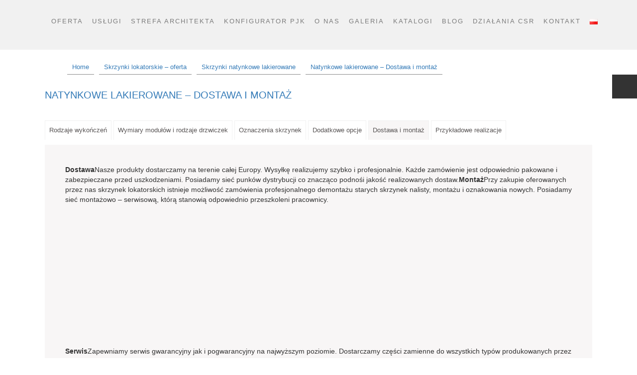

--- FILE ---
content_type: text/html; charset=UTF-8
request_url: https://pjk.com.pl/oferta/skrzynki-natynkowe-lakierowane/dostawa-i-montaz/
body_size: 20966
content:
<!doctype html>
<!--[if lt IE 7]><html class="no-js lt-ie9 lt-ie8 lt-ie7" lang="en"> <![endif]-->
<!--[if IE 7]><html class="no-js lt-ie9 lt-ie8" lang="en"> <![endif]-->
<!--[if IE 8]><html class="no-js lt-ie9" lang="en"> <![endif]-->
<!--[if gt IE 8]><!--><html lang="pl-PL">
<!--<![endif]--><head><script data-no-optimize="1">var litespeed_docref=sessionStorage.getItem("litespeed_docref");litespeed_docref&&(Object.defineProperty(document,"referrer",{get:function(){return litespeed_docref}}),sessionStorage.removeItem("litespeed_docref"));</script> <meta charset="ISO-8859-2">
<!--[if IE]><meta http-equiv="X-UA-Compatible" content="IE=edge,chrome=1" >
<![endif]--><title>Natynkowe lakierowane - Dostawa i montaż - Grupa PJKGrupa PJK</title><meta name="viewport" content="user-scalable=no, width=device-width, initial-scale=1, maximum-scale=1" /><meta name="apple-mobile-web-app-capable" content="yes" /><link rel="icon" type="image/png" href=""><meta name="google-site-verification" content="Jl1dPKc2ufTYNAaj-biKPzSvrUMbCQ1f00Qpc7ckDU4" /><meta name="msvalidate.01" content="7BC697B838CFA4496B1016AAF903C59A" /><meta name='robots' content='index, follow, max-image-preview:large, max-snippet:-1, max-video-preview:-1' /><link rel="alternate" href="https://pjk.com.pl/oferta/skrzynki-natynkowe-lakierowane/dostawa-i-montaz/" hreflang="pl" /><link rel="alternate" href="https://pjk.com.pl/de/angebot/lackierte-auputz-briefkasten/lackierte-auputz-briefkasten/" hreflang="de" /><link rel="alternate" href="https://pjk.com.pl/en/offer/surface-mounted-coated-boxes/surface-mounted-coated-boxes-delivery-and-fitting-service/" hreflang="en" /><link rel="canonical" href="https://pjk.com.pl/oferta/skrzynki-natynkowe-lakierowane/dostawa-i-montaz/" /><meta property="og:locale" content="pl_PL" /><meta property="og:locale:alternate" content="de_DE" /><meta property="og:locale:alternate" content="en_GB" /><meta property="og:type" content="article" /><meta property="og:title" content="Natynkowe lakierowane - Dostawa i montaż - Grupa PJK" /><meta property="og:description" content="Dostawa Nasze produkty dostarczamy na terenie całej Europy. Wysyłkę realizujemy szybko i profesjonalnie. Każde zamówienie jest odpowiednio pakowane i zabezpieczane przed uszkodzeniami. Posiadamy sieć punków dystrybucji co znacząco podnośi jakość realizowanych dostaw. Montaż Przy zakupie oferowanych przez nas skrzynek lokatorskich istnieje możliwość zamówienia profesjonalnego demontażu starych skrzynek nalisty, montażu i oznakowania nowych. Posiadamy sieć montażowo... Czytaj dalej &gt;&gt;" /><meta property="og:url" content="https://pjk.com.pl/oferta/skrzynki-natynkowe-lakierowane/dostawa-i-montaz/" /><meta property="og:site_name" content="Grupa PJK" /><meta property="article:modified_time" content="2024-01-18T05:47:02+00:00" /><meta name="twitter:card" content="summary_large_image" /><meta name="twitter:label1" content="Szacowany czas czytania" /><meta name="twitter:data1" content="1 minuta" /> <script type="application/ld+json" class="yoast-schema-graph">{"@context":"https://schema.org","@graph":[{"@type":"WebPage","@id":"https://pjk.com.pl/oferta/skrzynki-natynkowe-lakierowane/dostawa-i-montaz/","url":"https://pjk.com.pl/oferta/skrzynki-natynkowe-lakierowane/dostawa-i-montaz/","name":"Natynkowe lakierowane - Dostawa i montaż - Grupa PJK","isPartOf":{"@id":"https://pjk.com.pl/#website"},"datePublished":"2017-02-07T17:23:18+00:00","dateModified":"2024-01-18T05:47:02+00:00","breadcrumb":{"@id":"https://pjk.com.pl/oferta/skrzynki-natynkowe-lakierowane/dostawa-i-montaz/#breadcrumb"},"inLanguage":"pl-PL","potentialAction":[{"@type":"ReadAction","target":["https://pjk.com.pl/oferta/skrzynki-natynkowe-lakierowane/dostawa-i-montaz/"]}]},{"@type":"BreadcrumbList","@id":"https://pjk.com.pl/oferta/skrzynki-natynkowe-lakierowane/dostawa-i-montaz/#breadcrumb","itemListElement":[{"@type":"ListItem","position":1,"name":"Home","item":"https://pjk.com.pl/"},{"@type":"ListItem","position":2,"name":"Skrzynki lokatorskie – oferta","item":"https://pjk.com.pl/oferta/"},{"@type":"ListItem","position":3,"name":"Skrzynki natynkowe lakierowane","item":"https://pjk.com.pl/oferta/skrzynki-natynkowe-lakierowane/"},{"@type":"ListItem","position":4,"name":"Natynkowe lakierowane &#8211; Dostawa i montaż"}]},{"@type":"WebSite","@id":"https://pjk.com.pl/#website","url":"https://pjk.com.pl/","name":"Grupa PJK","description":"","potentialAction":[{"@type":"SearchAction","target":{"@type":"EntryPoint","urlTemplate":"https://pjk.com.pl/?s={search_term_string}"},"query-input":{"@type":"PropertyValueSpecification","valueRequired":true,"valueName":"search_term_string"}}],"inLanguage":"pl-PL"}]}</script> <link rel='dns-prefetch' href='//use.fontawesome.com' /><link rel='dns-prefetch' href='//fonts.googleapis.com' /><link rel="alternate" title="oEmbed (JSON)" type="application/json+oembed" href="https://pjk.com.pl/wp-json/oembed/1.0/embed?url=https%3A%2F%2Fpjk.com.pl%2Foferta%2Fskrzynki-natynkowe-lakierowane%2Fdostawa-i-montaz%2F&#038;lang=pl" /><link rel="alternate" title="oEmbed (XML)" type="text/xml+oembed" href="https://pjk.com.pl/wp-json/oembed/1.0/embed?url=https%3A%2F%2Fpjk.com.pl%2Foferta%2Fskrzynki-natynkowe-lakierowane%2Fdostawa-i-montaz%2F&#038;format=xml&#038;lang=pl" /><style id='wp-img-auto-sizes-contain-inline-css' type='text/css'>img:is([sizes=auto i],[sizes^="auto," i]){contain-intrinsic-size:3000px 1500px}
/*# sourceURL=wp-img-auto-sizes-contain-inline-css */</style><link data-optimized="2" rel="stylesheet" href="https://pjk.com.pl/wp-content/litespeed/css/b8fdba9203d39e2b8545265db0d18a2d.css?ver=6b3ce" /><style id='global-styles-inline-css' type='text/css'>:root{--wp--preset--aspect-ratio--square: 1;--wp--preset--aspect-ratio--4-3: 4/3;--wp--preset--aspect-ratio--3-4: 3/4;--wp--preset--aspect-ratio--3-2: 3/2;--wp--preset--aspect-ratio--2-3: 2/3;--wp--preset--aspect-ratio--16-9: 16/9;--wp--preset--aspect-ratio--9-16: 9/16;--wp--preset--color--black: #000000;--wp--preset--color--cyan-bluish-gray: #abb8c3;--wp--preset--color--white: #ffffff;--wp--preset--color--pale-pink: #f78da7;--wp--preset--color--vivid-red: #cf2e2e;--wp--preset--color--luminous-vivid-orange: #ff6900;--wp--preset--color--luminous-vivid-amber: #fcb900;--wp--preset--color--light-green-cyan: #7bdcb5;--wp--preset--color--vivid-green-cyan: #00d084;--wp--preset--color--pale-cyan-blue: #8ed1fc;--wp--preset--color--vivid-cyan-blue: #0693e3;--wp--preset--color--vivid-purple: #9b51e0;--wp--preset--gradient--vivid-cyan-blue-to-vivid-purple: linear-gradient(135deg,rgb(6,147,227) 0%,rgb(155,81,224) 100%);--wp--preset--gradient--light-green-cyan-to-vivid-green-cyan: linear-gradient(135deg,rgb(122,220,180) 0%,rgb(0,208,130) 100%);--wp--preset--gradient--luminous-vivid-amber-to-luminous-vivid-orange: linear-gradient(135deg,rgb(252,185,0) 0%,rgb(255,105,0) 100%);--wp--preset--gradient--luminous-vivid-orange-to-vivid-red: linear-gradient(135deg,rgb(255,105,0) 0%,rgb(207,46,46) 100%);--wp--preset--gradient--very-light-gray-to-cyan-bluish-gray: linear-gradient(135deg,rgb(238,238,238) 0%,rgb(169,184,195) 100%);--wp--preset--gradient--cool-to-warm-spectrum: linear-gradient(135deg,rgb(74,234,220) 0%,rgb(151,120,209) 20%,rgb(207,42,186) 40%,rgb(238,44,130) 60%,rgb(251,105,98) 80%,rgb(254,248,76) 100%);--wp--preset--gradient--blush-light-purple: linear-gradient(135deg,rgb(255,206,236) 0%,rgb(152,150,240) 100%);--wp--preset--gradient--blush-bordeaux: linear-gradient(135deg,rgb(254,205,165) 0%,rgb(254,45,45) 50%,rgb(107,0,62) 100%);--wp--preset--gradient--luminous-dusk: linear-gradient(135deg,rgb(255,203,112) 0%,rgb(199,81,192) 50%,rgb(65,88,208) 100%);--wp--preset--gradient--pale-ocean: linear-gradient(135deg,rgb(255,245,203) 0%,rgb(182,227,212) 50%,rgb(51,167,181) 100%);--wp--preset--gradient--electric-grass: linear-gradient(135deg,rgb(202,248,128) 0%,rgb(113,206,126) 100%);--wp--preset--gradient--midnight: linear-gradient(135deg,rgb(2,3,129) 0%,rgb(40,116,252) 100%);--wp--preset--font-size--small: 13px;--wp--preset--font-size--medium: 20px;--wp--preset--font-size--large: 36px;--wp--preset--font-size--x-large: 42px;--wp--preset--spacing--20: 0.44rem;--wp--preset--spacing--30: 0.67rem;--wp--preset--spacing--40: 1rem;--wp--preset--spacing--50: 1.5rem;--wp--preset--spacing--60: 2.25rem;--wp--preset--spacing--70: 3.38rem;--wp--preset--spacing--80: 5.06rem;--wp--preset--shadow--natural: 6px 6px 9px rgba(0, 0, 0, 0.2);--wp--preset--shadow--deep: 12px 12px 50px rgba(0, 0, 0, 0.4);--wp--preset--shadow--sharp: 6px 6px 0px rgba(0, 0, 0, 0.2);--wp--preset--shadow--outlined: 6px 6px 0px -3px rgb(255, 255, 255), 6px 6px rgb(0, 0, 0);--wp--preset--shadow--crisp: 6px 6px 0px rgb(0, 0, 0);}:where(.is-layout-flex){gap: 0.5em;}:where(.is-layout-grid){gap: 0.5em;}body .is-layout-flex{display: flex;}.is-layout-flex{flex-wrap: wrap;align-items: center;}.is-layout-flex > :is(*, div){margin: 0;}body .is-layout-grid{display: grid;}.is-layout-grid > :is(*, div){margin: 0;}:where(.wp-block-columns.is-layout-flex){gap: 2em;}:where(.wp-block-columns.is-layout-grid){gap: 2em;}:where(.wp-block-post-template.is-layout-flex){gap: 1.25em;}:where(.wp-block-post-template.is-layout-grid){gap: 1.25em;}.has-black-color{color: var(--wp--preset--color--black) !important;}.has-cyan-bluish-gray-color{color: var(--wp--preset--color--cyan-bluish-gray) !important;}.has-white-color{color: var(--wp--preset--color--white) !important;}.has-pale-pink-color{color: var(--wp--preset--color--pale-pink) !important;}.has-vivid-red-color{color: var(--wp--preset--color--vivid-red) !important;}.has-luminous-vivid-orange-color{color: var(--wp--preset--color--luminous-vivid-orange) !important;}.has-luminous-vivid-amber-color{color: var(--wp--preset--color--luminous-vivid-amber) !important;}.has-light-green-cyan-color{color: var(--wp--preset--color--light-green-cyan) !important;}.has-vivid-green-cyan-color{color: var(--wp--preset--color--vivid-green-cyan) !important;}.has-pale-cyan-blue-color{color: var(--wp--preset--color--pale-cyan-blue) !important;}.has-vivid-cyan-blue-color{color: var(--wp--preset--color--vivid-cyan-blue) !important;}.has-vivid-purple-color{color: var(--wp--preset--color--vivid-purple) !important;}.has-black-background-color{background-color: var(--wp--preset--color--black) !important;}.has-cyan-bluish-gray-background-color{background-color: var(--wp--preset--color--cyan-bluish-gray) !important;}.has-white-background-color{background-color: var(--wp--preset--color--white) !important;}.has-pale-pink-background-color{background-color: var(--wp--preset--color--pale-pink) !important;}.has-vivid-red-background-color{background-color: var(--wp--preset--color--vivid-red) !important;}.has-luminous-vivid-orange-background-color{background-color: var(--wp--preset--color--luminous-vivid-orange) !important;}.has-luminous-vivid-amber-background-color{background-color: var(--wp--preset--color--luminous-vivid-amber) !important;}.has-light-green-cyan-background-color{background-color: var(--wp--preset--color--light-green-cyan) !important;}.has-vivid-green-cyan-background-color{background-color: var(--wp--preset--color--vivid-green-cyan) !important;}.has-pale-cyan-blue-background-color{background-color: var(--wp--preset--color--pale-cyan-blue) !important;}.has-vivid-cyan-blue-background-color{background-color: var(--wp--preset--color--vivid-cyan-blue) !important;}.has-vivid-purple-background-color{background-color: var(--wp--preset--color--vivid-purple) !important;}.has-black-border-color{border-color: var(--wp--preset--color--black) !important;}.has-cyan-bluish-gray-border-color{border-color: var(--wp--preset--color--cyan-bluish-gray) !important;}.has-white-border-color{border-color: var(--wp--preset--color--white) !important;}.has-pale-pink-border-color{border-color: var(--wp--preset--color--pale-pink) !important;}.has-vivid-red-border-color{border-color: var(--wp--preset--color--vivid-red) !important;}.has-luminous-vivid-orange-border-color{border-color: var(--wp--preset--color--luminous-vivid-orange) !important;}.has-luminous-vivid-amber-border-color{border-color: var(--wp--preset--color--luminous-vivid-amber) !important;}.has-light-green-cyan-border-color{border-color: var(--wp--preset--color--light-green-cyan) !important;}.has-vivid-green-cyan-border-color{border-color: var(--wp--preset--color--vivid-green-cyan) !important;}.has-pale-cyan-blue-border-color{border-color: var(--wp--preset--color--pale-cyan-blue) !important;}.has-vivid-cyan-blue-border-color{border-color: var(--wp--preset--color--vivid-cyan-blue) !important;}.has-vivid-purple-border-color{border-color: var(--wp--preset--color--vivid-purple) !important;}.has-vivid-cyan-blue-to-vivid-purple-gradient-background{background: var(--wp--preset--gradient--vivid-cyan-blue-to-vivid-purple) !important;}.has-light-green-cyan-to-vivid-green-cyan-gradient-background{background: var(--wp--preset--gradient--light-green-cyan-to-vivid-green-cyan) !important;}.has-luminous-vivid-amber-to-luminous-vivid-orange-gradient-background{background: var(--wp--preset--gradient--luminous-vivid-amber-to-luminous-vivid-orange) !important;}.has-luminous-vivid-orange-to-vivid-red-gradient-background{background: var(--wp--preset--gradient--luminous-vivid-orange-to-vivid-red) !important;}.has-very-light-gray-to-cyan-bluish-gray-gradient-background{background: var(--wp--preset--gradient--very-light-gray-to-cyan-bluish-gray) !important;}.has-cool-to-warm-spectrum-gradient-background{background: var(--wp--preset--gradient--cool-to-warm-spectrum) !important;}.has-blush-light-purple-gradient-background{background: var(--wp--preset--gradient--blush-light-purple) !important;}.has-blush-bordeaux-gradient-background{background: var(--wp--preset--gradient--blush-bordeaux) !important;}.has-luminous-dusk-gradient-background{background: var(--wp--preset--gradient--luminous-dusk) !important;}.has-pale-ocean-gradient-background{background: var(--wp--preset--gradient--pale-ocean) !important;}.has-electric-grass-gradient-background{background: var(--wp--preset--gradient--electric-grass) !important;}.has-midnight-gradient-background{background: var(--wp--preset--gradient--midnight) !important;}.has-small-font-size{font-size: var(--wp--preset--font-size--small) !important;}.has-medium-font-size{font-size: var(--wp--preset--font-size--medium) !important;}.has-large-font-size{font-size: var(--wp--preset--font-size--large) !important;}.has-x-large-font-size{font-size: var(--wp--preset--font-size--x-large) !important;}
/*# sourceURL=global-styles-inline-css */</style><style id='classic-theme-styles-inline-css' type='text/css'>/*! This file is auto-generated */
.wp-block-button__link{color:#fff;background-color:#32373c;border-radius:9999px;box-shadow:none;text-decoration:none;padding:calc(.667em + 2px) calc(1.333em + 2px);font-size:1.125em}.wp-block-file__button{background:#32373c;color:#fff;text-decoration:none}
/*# sourceURL=/wp-includes/css/classic-themes.min.css */</style><style id='font-awesome-svg-styles-default-inline-css' type='text/css'>.svg-inline--fa {
  display: inline-block;
  height: 1em;
  overflow: visible;
  vertical-align: -.125em;
}
/*# sourceURL=font-awesome-svg-styles-default-inline-css */</style><style id='font-awesome-svg-styles-inline-css' type='text/css'>.wp-block-font-awesome-icon svg::before,
   .wp-rich-text-font-awesome-icon svg::before {content: unset;}
/*# sourceURL=font-awesome-svg-styles-inline-css */</style><style id='rs-plugin-settings-inline-css' type='text/css'>#rs-demo-id {}
/*# sourceURL=rs-plugin-settings-inline-css */</style><link rel='stylesheet' id='font-awesome-official-css' href='https://use.fontawesome.com/releases/v6.4.2/css/all.css' type='text/css' media='all' integrity="sha384-blOohCVdhjmtROpu8+CfTnUWham9nkX7P7OZQMst+RUnhtoY/9qemFAkIKOYxDI3" crossorigin="anonymous" /><style id='__EPYT__style-inline-css' type='text/css'>.epyt-gallery-thumb {
                        width: 33.333%;
                }
                
/*# sourceURL=__EPYT__style-inline-css */</style><link rel='stylesheet' id='font-awesome-official-v4shim-css' href='https://use.fontawesome.com/releases/v6.4.2/css/v4-shims.css' type='text/css' media='all' integrity="sha384-IqMDcR2qh8kGcGdRrxwop5R2GiUY5h8aDR/LhYxPYiXh3sAAGGDkFvFqWgFvTsTd" crossorigin="anonymous" /> <script type="litespeed/javascript" data-src="https://pjk.com.pl/wp-includes/js/jquery/jquery.min.js" id="jquery-core-js"></script> <script id="twbbwg-global-js-extra" type="litespeed/javascript">var twb={"nonce":"fe6d1ceea6","ajax_url":"https://pjk.com.pl/wp-admin/admin-ajax.php","plugin_url":"https://pjk.com.pl/wp-content/plugins/photo-gallery/booster","href":"https://pjk.com.pl/wp-admin/admin.php?page=twbbwg_photo-gallery"};var twb={"nonce":"fe6d1ceea6","ajax_url":"https://pjk.com.pl/wp-admin/admin-ajax.php","plugin_url":"https://pjk.com.pl/wp-content/plugins/photo-gallery/booster","href":"https://pjk.com.pl/wp-admin/admin.php?page=twbbwg_photo-gallery"}</script> <script id="bwg_frontend-js-extra" type="litespeed/javascript">var bwg_objectsL10n={"bwg_field_required":"pole wymagane.","bwg_mail_validation":"To nie jest prawid\u0142owy adres e-mail.","bwg_search_result":"Brak obrazk\u00f3w odpowiadaj\u0105cych Twojemu wyszukiwaniu.","bwg_select_tag":"Wybierz znacznik","bwg_order_by":"Kolejno\u015b\u0107 wg","bwg_search":"Szukaj","bwg_show_ecommerce":"Poka\u017c handel elektroniczny","bwg_hide_ecommerce":"Ukryj handel elektroniczny","bwg_show_comments":"Poka\u017c komentarze","bwg_hide_comments":"Ukryj komentarze","bwg_restore":"Przywr\u00f3\u0107","bwg_maximize":"Maksymalizuj","bwg_fullscreen":"Tryb pe\u0142noekranowy","bwg_exit_fullscreen":"Zamknij tryb pe\u0142noekranowy","bwg_search_tag":"SZUKAJ...","bwg_tag_no_match":"Nie znaleziono znacznik\u00f3w","bwg_all_tags_selected":"Wszystkie znaczniki zaznaczone","bwg_tags_selected":"wybrane znaczniki","play":"Odtw\u00f3rz","pause":"Zatrzymaj","is_pro":"","bwg_play":"Odtw\u00f3rz","bwg_pause":"Zatrzymaj","bwg_hide_info":"Ukryj informacje","bwg_show_info":"Poka\u017c informacje","bwg_hide_rating":"Ukryj ocen\u0119","bwg_show_rating":"Poka\u017c ocen\u0119","ok":"Ok","cancel":"Anuluj","select_all":"Zaznacz wszystko","lazy_load":"0","lazy_loader":"https://pjk.com.pl/wp-content/plugins/photo-gallery/images/ajax_loader.png","front_ajax":"0","bwg_tag_see_all":"zobacz wszystkie znaczniki","bwg_tag_see_less":"zobacz mniej znacznik\u00f3w"}</script> <script id="__ytprefs__-js-extra" type="litespeed/javascript">var _EPYT_={"ajaxurl":"https://pjk.com.pl/wp-admin/admin-ajax.php","security":"ba44d005fb","gallery_scrolloffset":"20","eppathtoscripts":"https://pjk.com.pl/wp-content/plugins/youtube-embed-plus/scripts/","eppath":"https://pjk.com.pl/wp-content/plugins/youtube-embed-plus/","epresponsiveselector":"[\"iframe.__youtube_prefs_widget__\"]","epdovol":"1","version":"14.2.4","evselector":"iframe.__youtube_prefs__[src], iframe[src*=\"youtube.com/embed/\"], iframe[src*=\"youtube-nocookie.com/embed/\"]","ajax_compat":"","maxres_facade":"eager","ytapi_load":"light","pause_others":"","stopMobileBuffer":"1","facade_mode":"","not_live_on_channel":""}</script> <link rel="https://api.w.org/" href="https://pjk.com.pl/wp-json/" /><link rel="alternate" title="JSON" type="application/json" href="https://pjk.com.pl/wp-json/wp/v2/pages/499" /><meta name="generator" content="WordPress 6.9" /><link rel='shortlink' href='https://pjk.com.pl/?p=499' />
<noscript><style>.lazyload[data-src]{display:none !important;}</style></noscript><style>.lazyload{background-image:none !important;}.lazyload:before{background-image:none !important;}</style><meta name="generator" content="Powered by Slider Revolution 6.4.4 - responsive, Mobile-Friendly Slider Plugin for WordPress with comfortable drag and drop interface." /><link rel="icon" href="https://pjk.com.pl/wp-content/uploads/2022/05/cropped-pjk-logo-nowe-32x32.png" sizes="32x32" /><link rel="icon" href="https://pjk.com.pl/wp-content/uploads/2022/05/cropped-pjk-logo-nowe-192x192.png" sizes="192x192" /><link rel="apple-touch-icon" href="https://pjk.com.pl/wp-content/uploads/2022/05/cropped-pjk-logo-nowe-180x180.png" /><meta name="msapplication-TileImage" content="https://pjk.com.pl/wp-content/uploads/2022/05/cropped-pjk-logo-nowe-270x270.png" /> <script type="litespeed/javascript">function setREVStartSize(e){window.RSIW=window.RSIW===undefined?window.innerWidth:window.RSIW;window.RSIH=window.RSIH===undefined?window.innerHeight:window.RSIH;try{var pw=document.getElementById(e.c).parentNode.offsetWidth,newh;pw=pw===0||isNaN(pw)?window.RSIW:pw;e.tabw=e.tabw===undefined?0:parseInt(e.tabw);e.thumbw=e.thumbw===undefined?0:parseInt(e.thumbw);e.tabh=e.tabh===undefined?0:parseInt(e.tabh);e.thumbh=e.thumbh===undefined?0:parseInt(e.thumbh);e.tabhide=e.tabhide===undefined?0:parseInt(e.tabhide);e.thumbhide=e.thumbhide===undefined?0:parseInt(e.thumbhide);e.mh=e.mh===undefined||e.mh==""||e.mh==="auto"?0:parseInt(e.mh,0);if(e.layout==="fullscreen"||e.l==="fullscreen")
newh=Math.max(e.mh,window.RSIH);else{e.gw=Array.isArray(e.gw)?e.gw:[e.gw];for(var i in e.rl)if(e.gw[i]===undefined||e.gw[i]===0)e.gw[i]=e.gw[i-1];e.gh=e.el===undefined||e.el===""||(Array.isArray(e.el)&&e.el.length==0)?e.gh:e.el;e.gh=Array.isArray(e.gh)?e.gh:[e.gh];for(var i in e.rl)if(e.gh[i]===undefined||e.gh[i]===0)e.gh[i]=e.gh[i-1];var nl=new Array(e.rl.length),ix=0,sl;e.tabw=e.tabhide>=pw?0:e.tabw;e.thumbw=e.thumbhide>=pw?0:e.thumbw;e.tabh=e.tabhide>=pw?0:e.tabh;e.thumbh=e.thumbhide>=pw?0:e.thumbh;for(var i in e.rl)nl[i]=e.rl[i]<window.RSIW?0:e.rl[i];sl=nl[0];for(var i in nl)if(sl>nl[i]&&nl[i]>0){sl=nl[i];ix=i}
var m=pw>(e.gw[ix]+e.tabw+e.thumbw)?1:(pw-(e.tabw+e.thumbw))/(e.gw[ix]);newh=(e.gh[ix]*m)+(e.tabh+e.thumbh)}
if(window.rs_init_css===undefined)window.rs_init_css=document.head.appendChild(document.createElement("style"));document.getElementById(e.c).height=newh+"px";window.rs_init_css.innerHTML+="#"+e.c+"_wrapper { height: "+newh+"px }"}catch(e){console.log("Failure at Presize of Slider:"+e)}}</script> <style type="text/css" id="wp-custom-css">@media all  and (min-width: 1200px) {
	header #navigation {
  max-width: 1180px;
  margin: 0px auto;
}
}
.seofooter
.fa-solid {
	font-size: 21px;
	padding-bottom: 15px
}
.seofooter .row {
	padding-top: 20px
}
.seofooter .row p {
 font-size: 16px
}
.col-md-3.col-sm-12 {
	min-height: 88px
}
.svg-map {
	width: 50%; 
	margin: 0 auto;
}
#info-data-seremak:hover a {
	color: #fff;
}

#info-data-wroclaw:hover a {
	color: #fff;
}

#info-data-opening-hours:hover a {
	color: #6b6b6b;
}
.map-info-inner p a {
	color: inherit !important;
}
#info-data-opening-hours: a {
	color: #6b6b6b;
}
.category-blog ul {
	margin-top: 20px;
	font-size: 14px
}
#info-data-mazowieckie {
	width: 70%
}
.opening-hours a{
	color: #6b6b6b;
}
.home
.naglowek-box br {
	display: none
}
.info-box b {
	font-size: 15px;
}
@media all and (min-width: 768px) {
#fixrow-2 .panel-first-child {
	min-height: 170px
}
}

#info-data-mazowieckie:hover a {
	color: #fff;
}

.carousel-slider .carousel-slider__item {
  position: relative;
  min-height: 200px;
	background: #fff;
	border: 0px
}
.carousel-slider.owl-drag .owl-item {
	border: 0px;
}
.carousel-slider {
  max-height: 200px;
	margin-bottom: 35px;
}
@media all and (max-width: 767px) {
	
	#main h1.header-title {
		margin-top: 20px;
margin-bottom: 10px;
		font-size: 16px;
line-height: 135%;
	}
	.page-id-9 #strona,
	.page-child #strona {
  padding: 20px 0px;
}
	.breadcrumb-container {
		display: none !important;
	}
	.breadcrumb-container li a {
  padding: 0 10px;
  color: gray;
  font-size: 11px;
}
	.map-inner {
  width: 100%;
  float: none;
}
	
	.single-post .entry-content {
		margin: 0px 20px;
	}
	#strona img {
		height: auto !important
	}
	.svg-map {
  width: 100% !important;
  display: block;
}
	.map-info-inner .vc_empty_space {
		display: none !important; 
	}
	.map-info-inner {
  width: 100% !important;
  float: none  !important;
}

	#bwg_container1_0 #bwg_container2_0 .bwg-container-0.bwg-standard-thumbnails .bwg-item {
  justify-content: flex-start;
  max-width: auto  !important;
  width: auto !important;
}
	.type-post .entry-summary {
		margin-right: 20px !important;
margin-left: 20px !important;
	}
	.imgblog {
  max-width: 100% !important;
  float: none;
  margin: 0px auto;

}
	
	.blog .imgblog img {
		max-width: 100%  !important;
margin: 0px auto;
display: block;
	}
	.compa {
  padding: 20px; 
	}
	.parawy-sid ul li a {
  font-size: 13px; 
	}
	#main h1.header-title,
	.parawy-sid ul {
		padding: 0px 20px;
	}
.parawy-sid ul li	{
		margin: 0px 4px 8px 0px;
		border-bottom: 1px solid #f1f1f1;
	}
	.mob-icon-menu.mob-menu-icon {
		font-size: 23px;
margin-top: -9px;
	}
.mobili-234 {
	margin: 0px auto;
max-width: 250px;
}
.mob-menu-left-bg-holder {
	background-color: #616161;
}
.mobmenu-content #mobmenuleft > li > a {
	font-weight: bold;
font-size: 14px;
	font-family: arial;
}
}
.mob-cancel-button {
	color: #fff !important;
}

.single-post article p{
	font-size: 14px;
	line-height: 150%;
}

.blog  .imgblog img {
	max-width: 140px;
height: auto;
}

.single-post img.alignleft  {
	margin: 10px 15px 10px 0px;
}

.single-post img.alignright  {
	margin: 10px 0px 10px 15px;
}

#ez-toc-container ul li {
    text-indent: 0;
}

#gallery-1 .gallery-item {
	width: 15% !important;
}

#gallery-1  br {
	display: none;
}
header ul.menu li a {
    padding: 9px;
}

.seofooter{
	text-align: center;
	margin-top: 30px;
}
.h1page {
	font-family: inherit;
    font-weight: 500;
    line-height: 1.1;
    color: inherit;align-content;
	font-size: 36px;
	margin-top: 20px;
    margin-bottom: 10px;
	
}.sm-panel {position: fixed;width: 155px;top: 150px;right: -105px;z-index: 1000000;transition: visibility .25s, opacity .25s}
.sm-panel>ul {margin: 0;padding: 0;list-style-type: none}
.sm-panel>ul>li {transition: transform .25s}
.sm-panel>ul>li:hover {transform: translateX(-105px)}
.sm-panel>ul>li>a {display: flex;align-items: center;color: #fff;padding: 5px 0 5px 5px;text-decoration: none}
.sm-panel>ul>li>a>img {margin: 0 10px 0 0}
.sm-panel>ul>li>a>span {font-size: initial}
.sm-panel>ul>li[class^="sm-"] {background-image: none;background-repeat: repeat;background-attachment: scroll;background-position: 0%}
.sm-text-black {color: #000}
.sm-fb {background:#1977f3}
.sm-twitter {background:#fff}
.sm-gmap {background:#333}
.sm-blog {background:#0171bb}
.sm-pinterest {background:#d73532}
.sm-youtube {background:#e32c26}
.sm-allegro {background:#ff5a00}
.sm-linkedin {background:#0097bd}
.sm-payback {background:#00349a}
.sm-olx {background:#002f34}
.sm-instagram {background:#eee}
.sm-pyszne {background:#ff8000}
.sm-tiktok {background:#fff}
.sm-booksy {background:#f9e5bc}
/* ukrywanie socjalek a mobilce
@media screen and (max-width:640px) {.sm-panel {visibility:hidden; opacity:0}}
*/</style> <script type="litespeed/javascript">(function(w,d,s,l,i){w[l]=w[l]||[];w[l].push({'gtm.start':new Date().getTime(),event:'gtm.js'});var f=d.getElementsByTagName(s)[0],j=d.createElement(s),dl=l!='dataLayer'?'&l='+l:'';j.async=!0;j.src='https://www.googletagmanager.com/gtm.js?id='+i+dl;f.parentNode.insertBefore(j,f)})(window,document,'script','dataLayer','GTM-M568JL5')</script> <link rel="stylesheet"
href="https://stackpath.bootstrapcdn.com/bootstrap/3.4.1/css/bootstrap.min.css"><link rel="stylesheet"
href="https://stackpath.bootstrapcdn.com/bootstrap/3.4.1/css/bootstrap-theme.min.css"> <script type="litespeed/javascript" data-src="https://stackpath.bootstrapcdn.com/bootstrap/3.4.1/js/bootstrap.min.js"></script>  <script type="litespeed/javascript" data-src="https://www.googletagmanager.com/gtag/js?id=G-JSLQLB3Y4W"></script> <script type="litespeed/javascript">window.dataLayer=window.dataLayer||[];function gtag(){dataLayer.push(arguments)}
gtag('js',new Date());gtag('config','G-JSLQLB3Y4W')</script> <style id='breadcrumb-style-inline-css' type='text/css'>.breadcrumb-container {
            font-size: 13px;
        }
        .breadcrumb-container ul {
            margin: 0;
            padding: 0;
        }
        .breadcrumb-container li {
            box-sizing: unset;
            display: inline-block;
            margin: 0;
            padding: 0;
        }
        .breadcrumb-container li a {
            box-sizing: unset;
            padding: 0 10px;
        }
        .breadcrumb-container {
                    }

        .breadcrumb-container li a {
                    }

        .breadcrumb-container li .separator {
                    }
        .breadcrumb-container li:last-child .separator {
            display: none;
        }
        .breadcrumb-container.theme2 li {
            margin: 0;
            padding: 0;
        }
        .breadcrumb-container.theme2 a {
            background: ;
            border-bottom: 1px solid rgb(139, 139, 139);
            border-top: 1px solid rgba(255, 255, 255, 0);
            display: inline-block;
            margin: 0 5px;
            padding: 5px 10px;
            text-decoration: none;
        }
    
/*# sourceURL=breadcrumb-style-inline-css */</style></head><body data-rsssl=1 class="wp-singular page-template-default page page-id-499 page-child parent-pageid-294 wp-theme-pjkgrupa cookies-not-set mob-menu-slideout-over"><noscript><iframe data-lazyloaded="1" src="about:blank" data-litespeed-src="https://www.googletagmanager.com/ns.html?id=GTM-M568JL5"
height="0" width="0" style="display:none;visibility:hidden"></iframe></noscript><header class="top"><div id="navigation"><div id="logo">
<a href="https://pjk.com.pl">
<img src="[data-uri]" alt="PJK Grupa - nowoczesne skrzynki pocztowe na listy producent" data-src="https://pjk.com.pl/wp-content/themes/pjkgrupa/img/pjk-logo-nowe.png.webp" decoding="async" class="lazyload" data-eio-rwidth="680" data-eio-rheight="581" /><noscript><img src="https://pjk.com.pl/wp-content/themes/pjkgrupa/img/pjk-logo-nowe.png.webp" alt="PJK Grupa - nowoczesne skrzynki pocztowe na listy producent" data-eio="l" /></noscript>
</a><div class="clear"></div></div><div class="top-menu"><div class="menu-menu-1-container"><ul id="menu-menu-1" class="menu"><li id="menu-item-26" class="menu-item menu-item-type-post_type menu-item-object-page current-page-ancestor menu-item-has-children menu-item-26"><a href="https://pjk.com.pl/oferta/">Oferta</a><ul class="sub-menu"><li id="menu-item-2256" class="menu-item menu-item-type-post_type menu-item-object-page menu-item-2256"><a href="https://pjk.com.pl/pakomatic-pjk/">Pakomatic PJK</a></li><li id="menu-item-3973" class="menu-item menu-item-type-custom menu-item-object-custom menu-item-3973"><a href="/oferta/automat-skrytkowy-wydawczy/">Automat skrytkowy</a></li><li id="menu-item-3974" class="menu-item menu-item-type-custom menu-item-object-custom menu-item-3974"><a href="/oferta/automat-vendingowy-wynajem/">Automaty vendingowe</a></li><li id="menu-item-3975" class="menu-item menu-item-type-custom menu-item-object-custom menu-item-3975"><a href="/oferta/automat-vendingowy-zewnetrzny/">Automat vendingowy zewnętrzny</a></li><li id="menu-item-3976" class="menu-item menu-item-type-custom menu-item-object-custom menu-item-3976"><a href="/oferta/automat-wydajacy-narzedzia/">Automat wydający narzędzia</a></li><li id="menu-item-3765" class="menu-item menu-item-type-custom menu-item-object-custom menu-item-3765"><a href="/oferta/skrzynki-natynkowe-kwasoodporne-i-nierdzewne/">Skrzynki natynkowe kwasoodporne i nierdzewne</a></li><li id="menu-item-3764" class="menu-item menu-item-type-custom menu-item-object-custom menu-item-3764"><a href="/oferta/skrzynki-natynkowe-lakierowane/">Skrzynki natynkowe lakierowane</a></li><li id="menu-item-3763" class="menu-item menu-item-type-custom menu-item-object-custom menu-item-3763"><a href="/oferta/skrzynki-podtynkowe-kwasoodporne-i-nierdzewne/">Skrzynki podtynkowe kwasoodporne i nierdzewne</a></li><li id="menu-item-3762" class="menu-item menu-item-type-custom menu-item-object-custom menu-item-3762"><a href="/oferta/skrzynki-podtynkowe-lakierowane/">Skrzynki podtynkowe lakierowane</a></li><li id="menu-item-3761" class="menu-item menu-item-type-custom menu-item-object-custom menu-item-3761"><a href="/oferta/skrzynki-wolnostojace-kwasoodporne/">Skrzynki wolnostojące kwasoodporne</a></li><li id="menu-item-3760" class="menu-item menu-item-type-custom menu-item-object-custom menu-item-3760"><a href="/oferta/skrzynki-wolnostojace-lakierowane/">Skrzynki wolnostojące lakierowane</a></li><li id="menu-item-3759" class="menu-item menu-item-type-custom menu-item-object-custom menu-item-3759"><a href="/oferta/skrzynki-przerzutowe-kwasoodporne/">Skrzynki przerzutowe kwasoodporne</a></li><li id="menu-item-3758" class="menu-item menu-item-type-custom menu-item-object-custom menu-item-3758"><a href="/oferta/skrzynki-przerzutowe-kwasoodporne/">Skrzynki przerzutowe lakierowane</a></li><li id="menu-item-3461" class="menu-item menu-item-type-post_type menu-item-object-page menu-item-3461"><a href="https://pjk.com.pl/konfigurator-pjk/">Konfigurator PJK</a></li><li id="menu-item-3757" class="menu-item menu-item-type-custom menu-item-object-custom menu-item-3757"><a href="/gabloty-informacyjne/">Gabloty informacyjne</a></li><li id="menu-item-3401" class="menu-item menu-item-type-post_type menu-item-object-page menu-item-3401"><a href="https://pjk.com.pl/oferta/meble-metalowe/">Meble metalowe</a></li></ul></li><li id="menu-item-2533" class="menu-item menu-item-type-custom menu-item-object-custom menu-item-has-children menu-item-2533"><a href="#">Usługi</a><ul class="sub-menu"><li id="menu-item-2534" class="menu-item menu-item-type-post_type menu-item-object-post menu-item-2534"><a href="https://pjk.com.pl/kompleksowa-obrobka-blach/">Kompleksowa obróbka blach</a></li></ul></li><li id="menu-item-3671" class="menu-item menu-item-type-post_type menu-item-object-page menu-item-3671"><a href="https://pjk.com.pl/strefa-architekta/">Strefa architekta</a></li><li id="menu-item-3586" class="menu-item menu-item-type-post_type menu-item-object-page menu-item-3586"><a href="https://pjk.com.pl/konfigurator-pjk/">Konfigurator PJK</a></li><li id="menu-item-25" class="menu-item menu-item-type-post_type menu-item-object-page menu-item-25"><a href="https://pjk.com.pl/o-nas/">O nas</a></li><li id="menu-item-1153" class="menu-item menu-item-type-post_type menu-item-object-page menu-item-1153"><a href="https://pjk.com.pl/realizacje-2/">Galeria</a></li><li id="menu-item-847" class="menu-item menu-item-type-custom menu-item-object-custom menu-item-has-children menu-item-847"><a>Katalogi</a><ul class="sub-menu"><li id="menu-item-3993" class="menu-item menu-item-type-custom menu-item-object-custom menu-item-3993"><a href="https://pjk.com.pl/wp-content/uploads/2017/02/katalog-skrzynki.pdf">Katalog produktowy 2017</a></li><li id="menu-item-3994" class="menu-item menu-item-type-custom menu-item-object-custom menu-item-3994"><a href="https://pjk.com.pl/wp-content/uploads/2025/11/pjk_katalog_25_produkcja-1_compressed.pdf">Katalog produktowy 2025</a></li></ul></li><li id="menu-item-22" class="menu-item menu-item-type-post_type menu-item-object-page menu-item-22"><a href="https://pjk.com.pl/lista-artykulow/">Blog</a></li><li id="menu-item-4044" class="menu-item menu-item-type-custom menu-item-object-custom menu-item-4044"><a href="https://pjk.com.pl/jak-dbamy-o-rodowisko-naturalne/">Działania CSR</a></li><li id="menu-item-24" class="menu-item menu-item-type-post_type menu-item-object-page menu-item-24"><a href="https://pjk.com.pl/kontakt/">Kontakt</a></li><li id="menu-item-1419" class="pll-parent-menu-item menu-item menu-item-type-custom menu-item-object-custom current-menu-parent menu-item-has-children menu-item-1419"><a href="#pll_switcher"><img src="[data-uri]" alt="Polski" width="16" height="11" style="width: 16px; height: 11px;" /></a><ul class="sub-menu"><li id="menu-item-1419-pl" class="lang-item lang-item-10 lang-item-pl current-lang lang-item-first menu-item menu-item-type-custom menu-item-object-custom menu-item-1419-pl"><a href="https://pjk.com.pl/oferta/skrzynki-natynkowe-lakierowane/dostawa-i-montaz/" hreflang="pl-PL" lang="pl-PL"><img src="[data-uri]" alt="Polski" width="16" height="11" style="width: 16px; height: 11px;" /></a></li><li id="menu-item-1419-de" class="lang-item lang-item-6 lang-item-de menu-item menu-item-type-custom menu-item-object-custom menu-item-1419-de"><a href="https://pjk.com.pl/de/angebot/lackierte-auputz-briefkasten/lackierte-auputz-briefkasten/" hreflang="de-DE" lang="de-DE"><img src="[data-uri]" alt="Deutsch" width="16" height="11" style="width: 16px; height: 11px;" /></a></li><li id="menu-item-1419-en" class="lang-item lang-item-15 lang-item-en menu-item menu-item-type-custom menu-item-object-custom menu-item-1419-en"><a href="https://pjk.com.pl/en/offer/surface-mounted-coated-boxes/surface-mounted-coated-boxes-delivery-and-fitting-service/" hreflang="en-GB" lang="en-GB"><img src="[data-uri]" alt="English" width="16" height="11" style="width: 16px; height: 11px;" /></a></li></ul></li></ul></div></div></div><div class="clear"></div></header><div id="main-wrapper"><div id="main"><nav aria-label="breadcrumbs"><div class="breadcrumb-container theme2"><ol><li><a title="Home" href="https://pjk.com.pl"><span>Home</span></a><span class="separator"></span></li><li><a title="Skrzynki lokatorskie – oferta" href="https://pjk.com.pl/oferta/"><span>Skrzynki lokatorskie – oferta</span></a><span class="separator"></span></li><li><a title="Skrzynki natynkowe lakierowane" href="https://pjk.com.pl/oferta/skrzynki-natynkowe-lakierowane/"><span>Skrzynki natynkowe lakierowane</span></a><span class="separator"></span></li><li><a title="Natynkowe lakierowane &#8211; Dostawa i montaż" href="https://pjk.com.pl/oferta/skrzynki-natynkowe-lakierowane/dostawa-i-montaz/"><span>Natynkowe lakierowane &#8211; Dostawa i montaż</span></a><span class="separator"></span></li></ol></div></nav> <script type="application/ld+json">{
            "@context": "http://schema.org",
            "@type": "BreadcrumbList",
            "itemListElement": [
                 {
                            "@type": "ListItem",
                            "position": 2,
                            "item": {
                                "@id": "https://pjk.com.pl",
                                "name": "Home"
                            }
                        }
                        ,                 {
                            "@type": "ListItem",
                            "position": 3,
                            "item": {
                                "@id": "https://pjk.com.pl/oferta/",
                                "name": "Skrzynki lokatorskie – oferta"
                            }
                        }
                        ,                 {
                            "@type": "ListItem",
                            "position": 4,
                            "item": {
                                "@id": "https://pjk.com.pl/oferta/skrzynki-natynkowe-lakierowane/",
                                "name": "Skrzynki natynkowe lakierowane"
                            }
                        }
                        ,                 {
                            "@type": "ListItem",
                            "position": 5,
                            "item": {
                                "@id": "https://pjk.com.pl/oferta/skrzynki-natynkowe-lakierowane/dostawa-i-montaz/",
                                "name": "Natynkowe lakierowane &#8211; Dostawa i montaż"
                            }
                        }
                                                    ]
        }</script> <script></script> <h1 class="header-title">
<a href="https://pjk.com.pl/oferta/skrzynki-natynkowe-lakierowane/dostawa-i-montaz/">Natynkowe lakierowane &#8211; Dostawa i montaż</a></h1><div id="sidebar" role="complementary"><div class="parawy-sid"><div class="menu-skrzynki-natynkowe-lakierowane-container"><ul id="menu-skrzynki-natynkowe-lakierowane" class="menu"><li id="menu-item-509" class="menu-item menu-item-type-post_type menu-item-object-page menu-item-509"><a href="https://pjk.com.pl/oferta/skrzynki-natynkowe-lakierowane/rodzaje-wykonczen/">Rodzaje wykończeń</a></li><li id="menu-item-510" class="menu-item menu-item-type-post_type menu-item-object-page menu-item-510"><a href="https://pjk.com.pl/oferta/skrzynki-natynkowe-lakierowane/wymiary-modulow-i-rodzaje-drzwiczek/">Wymiary modułów i rodzaje drzwiczek</a></li><li id="menu-item-508" class="menu-item menu-item-type-post_type menu-item-object-page menu-item-508"><a href="https://pjk.com.pl/oferta/skrzynki-natynkowe-lakierowane/oznaczenia-skrzynek/">Oznaczenia skrzynek</a></li><li id="menu-item-506" class="menu-item menu-item-type-post_type menu-item-object-page menu-item-506"><a href="https://pjk.com.pl/oferta/skrzynki-natynkowe-lakierowane/dodatkowe-opcje/">Dodatkowe opcje</a></li><li id="menu-item-507" class="menu-item menu-item-type-post_type menu-item-object-page current-menu-item page_item page-item-499 current_page_item menu-item-507"><a href="https://pjk.com.pl/oferta/skrzynki-natynkowe-lakierowane/dostawa-i-montaz/" aria-current="page">Dostawa i montaż</a></li><li id="menu-item-505" class="menu-item menu-item-type-post_type menu-item-object-page menu-item-505"><a href="https://pjk.com.pl/oferta/skrzynki-natynkowe-lakierowane/przykladowe-realizacje/">Przykładowe realizacje</a></li></ul></div></div></div><article id="strona" class="aside"><div class="compa"><strong>Dostawa</strong>Nasze produkty dostarczamy na terenie całej Europy. Wysyłkę realizujemy szybko i profesjonalnie. Każde zamówienie jest odpowiednio pakowane i zabezpieczane przed uszkodzeniami. Posiadamy sieć punków dystrybucji co znacząco podnośi jakość realizowanych dostaw.<strong>Montaż</strong>Przy zakupie oferowanych przez nas skrzynek lokatorskich istnieje możliwość zamówienia profesjonalnego demontażu starych skrzynek nalisty, montażu i oznakowania nowych. Posiadamy sieć montażowo – serwisową, którą stanowią odpowiednio przeszkoleni pracownicy.<p style="text-align: center;"><iframe  id="_ytid_36014"  width="480" height="270"  data-origwidth="480" data-origheight="270" src="https://www.youtube.com/embed/6TfGVZ647aQ?enablejsapi=1&autoplay=0&cc_load_policy=0&cc_lang_pref=&iv_load_policy=1&loop=0&rel=1&fs=1&playsinline=0&autohide=2&theme=dark&color=red&controls=1&disablekb=0&" class="__youtube_prefs__  no-lazyload" title="YouTube player"  allow="fullscreen; accelerometer; autoplay; clipboard-write; encrypted-media; gyroscope; picture-in-picture; web-share" referrerpolicy="strict-origin-when-cross-origin" allowfullscreen data-no-lazy="1" data-skipgform_ajax_framebjll=""></iframe></p>
<strong>Serwis</strong>Zapewniamy serwis gwarancyjny jak i pogwarancyjny na najwyższym poziomie. Dostarczamy części zamienne do wszystkich typów produkowanych przez nas skrzynek na listy. Zajmujemy się również przeglądami i konserwacją. Wymieniamy wszystkie zużyte lub uszkodzone elementy. Usuwamy wszelkie usterki, dokonujemy niezbędnych napraw. Kompleksowo odnawiamy powłokę lakierniczą. O jakości naszych usług świadczy udzielana przez nas gwarancja.Przeprowadzamy również remonty skrzynek lokatorskich zniszczonych na skutek eksploatacji lub wandalizmu. Remont polega na zmianie powłoki proszkowej i wymianie niezbędnych elementów.
Wszystkie elementy eksploatacyjne posiadamy w stałej sprzedaży:<ul><li>zamki</li><li>drzwiczki</li><li>klapki</li><li>zawiasy</li><li>okienka plastikowe</li></ul>
&nbsp;Zapewniamy również ekspresowe dorabianie kluczy.<strong>Wszystkie czyności wykonujemy zgodnie z europejskimi regulacjami EN13724</strong><div class="clear"></div></div></article><div class="clear"></div><div class="clear"></div></div></div><footer id="footer" style="margin-top: 0px; padding: 25px 0px;"><div class="clear"></div><link rel="stylesheet" href="https://cdnjs.cloudflare.com/ajax/libs/font-awesome/5.12.0-2/css/all.min.css"><div id="footer-wrap" class="be-wrap clearfix"><div id="copyright" style="position: relative;"><ul id="ssocial"><li><a href="https://www.facebook.com/skrzynkipocztowe" rel="nofollow"><i class="fab fa-facebook" aria-hidden="true"></i></a></li><li><a href="https://www.linkedin.com/company/pjk-grupa-skrzynki-pocztowe" rel="nofollow"><i class="fab fa-linkedin" aria-hidden="true"></i></a></li><li><a href=" https://pl.pinterest.com/pjkgroup/" rel="nofollow"><i class="fab fa-pinterest" aria-hidden="true"></i></a></li><li><a href=" https://www.youtube.com/@PJK-grupa" rel="nofollow"><i class="fab fa-youtube" aria-hidden="true"></i></a></li></ul><style>ul#ssocial {
  position:absolute;
  top:50%;
  left:50%;
  transform: translate(-50%, -50%);
  margin:0;
  padding:0;
  display:flex;
}

ul#ssocial li {
  list-style: none;
}

ul#ssocial li a {
  position: relative;
  width:50px;
  height:50px;
  display:block;
  text-align:center;
  margin:0 10px;
  border-radius: 50%;
  padding: 6px;
  box-sizing: border-box;
  text-decoration:none;
  box-shadow: 0 10px 15px rgba(0,0,0,0.3);
  background: linear-gradient(0deg, #ddd, #fff);
  transition: .5s;
}

ul#ssocial li a:hover {
  box-shadow: 0 2px 5px rgba(0,0,0,0.3);
  text-decoration:none;
}

ul#ssocial li a .fab {
  widht: 100%;
  height:100%;
  display:block;
  background: linear-gradient(0deg, #fff, #ddd);
  border-radius: 50%;
  line-height: calc(50px - 12px);
  font-size:21px;
  color: #262626;
  transition: .5s;
}

ul#ssocial li:nth-child(1) a:hover .fab {
  color: #3b5998;
}

ul#ssocial li:nth-child(2) a:hover .fab {
  color: #00aced;
}

ul#ssocial li:nth-child(3) a:hover .fab {
  color: #dd4b39;
}

ul#ssocial li:nth-child(4) a:hover .fab {
  color: #007bb6;
}

ul#ssocial li:nth-child(5) a:hover .fab {
  color: #e4405f;
}</style></div></div><div class="container seofooter"><div class="row" style="align-items: center;justify-content: center;"><div class="col-md-3 col-sm-12"><p><i class="fa-solid fa-phone"></i><br /><a href="tel:+48503374218">+48 503 374 218</a></p></div><div class="col-md-3 col-sm-12"><p><i class="fa-solid fa-envelope"></i><br /><a href="mailto:biuro@pjk.com.pl">biuro@pjk.com.pl</a></p></div><div class="col-md-3 col-sm-12"><p><i class="fa-solid fa-location-pin"></i><br />ul. Żaboklickiego 56<br>05-480 Karczew</p></div><div class="col-md-3 col-sm-12"><p><img src="[data-uri]" data-src="https://pjk.com.pl/wp-content/uploads/2024/02/ZNakFR.png.webp" decoding="async" class="lazyload" data-eio-rwidth="88" data-eio-rheight="80" /><noscript><img src="https://pjk.com.pl/wp-content/uploads/2024/02/ZNakFR.png.webp" data-eio="l" /></noscript></p></div></div></div><div class="clear"></div></footer> <script type="speculationrules">{"prefetch":[{"source":"document","where":{"and":[{"href_matches":"/*"},{"not":{"href_matches":["/wp-*.php","/wp-admin/*","/wp-content/uploads/*","/wp-content/*","/wp-content/plugins/*","/wp-content/themes/pjkgrupa/*","/*\\?(.+)"]}},{"not":{"selector_matches":"a[rel~=\"nofollow\"]"}},{"not":{"selector_matches":".no-prefetch, .no-prefetch a"}}]},"eagerness":"conservative"}]}</script> <script type="litespeed/javascript">jQuery(document).ready(function($){equalheight=function(container){var currentTallest=0,currentRowStart=0,rowDivs=new Array(),$el,topPosition=0;$(container).each(function(){$el=$(this);$($el).height('auto')
topPostion=$el.position().top;if(currentRowStart!=topPostion){for(currentDiv=0;currentDiv<rowDivs.length;currentDiv++){rowDivs[currentDiv].height(currentTallest)}
rowDivs.length=0;currentRowStart=topPostion;currentTallest=$el.height();rowDivs.push($el)}else{rowDivs.push($el);currentTallest=(currentTallest<$el.height())?($el.height()):(currentTallest)}
for(currentDiv=0;currentDiv<rowDivs.length;currentDiv++){rowDivs[currentDiv].height(currentTallest)}})}
$(window).load(function(){equalheight('.all_main .auto_height')});$(window).resize(function(){equalheight('.all_main .auto_height')})})</script> <script type="litespeed/javascript">jQuery(document).ready(function($){(function($){$('.soua-tab ul.soua-tabs').addClass('active').find('> li:eq(0)').addClass('current');$('.soua-tab ul.soua-tabs li a').click(function(g){var tab=$(this).closest('.soua-tab'),index=$(this).closest('li').index();tab.find('ul.soua-tabs > li').removeClass('current');$(this).closest('li').addClass('current');tab.find('.tab_content').find('div.tabs_item').not('div.tabs_item:eq('+index+')').slideUp();tab.find('.tab_content').find('div.tabs_item:eq('+index+')').slideDown();g.preventDefault()});$('.soua-main .soua-accordion-title').click(function(j){var dropDown=$(this).closest('.soua-accordion').find('.soua-accordion-content');$(this).closest('.soua-accordion').find('.soua-accordion-content').not(dropDown).slideUp();if($(this).hasClass('active')){$(this).removeClass('active')}else{$(this).closest('.soua-accordion').find('.soua-accordion-title .active').removeClass('active');$(this).addClass('active')}
dropDown.stop(!1,!0).slideToggle();j.preventDefault()})})(jQuery)})</script><div class="mobmenu-overlay"></div><div class="mob-menu-header-holder mobmenu"  data-menu-display="mob-menu-slideout-over" data-open-icon="down-open" data-close-icon="up-open"><div  class="mobmenul-container"><a href="#" class="mobmenu-left-bt mobmenu-trigger-action" data-panel-target="mobmenu-left-panel" aria-label="Left Menu Button"><i class="mob-icon-menu mob-menu-icon"></i><i class="mob-icon-cancel-1 mob-cancel-button"></i></a></div><div class="mob-menu-logo-holder"><a href="https://pjk.com.pl/" class="headertext"><span>Menu</span></a></div><div class="mobmenur-container"></div></div><div class="mobmenu-left-alignment mobmenu-panel mobmenu-left-panel  ">
<a href="#" class="mobmenu-left-bt" aria-label="Left Menu Button"><i class="mob-icon-cancel-1 mob-cancel-button"></i></a><div class="mobmenu-content"><div class="menu-menu-1-container"><ul id="mobmenuleft" class="wp-mobile-menu" role="menubar" aria-label="Main navigation for mobile devices"><li role="none"  class="menu-item menu-item-type-post_type menu-item-object-page current-page-ancestor menu-item-has-children menu-item-26"><a href="https://pjk.com.pl/oferta/" role="menuitem" class="">Oferta</a><ul  role='menu' class="sub-menu "><li role="none"  class="menu-item menu-item-type-post_type menu-item-object-page menu-item-2256"><a href="https://pjk.com.pl/pakomatic-pjk/" role="menuitem" class="">Pakomatic PJK</a></li><li role="none"  class="menu-item menu-item-type-custom menu-item-object-custom menu-item-3973"><a href="/oferta/automat-skrytkowy-wydawczy/" role="menuitem" class="">Automat skrytkowy</a></li><li role="none"  class="menu-item menu-item-type-custom menu-item-object-custom menu-item-3974"><a href="/oferta/automat-vendingowy-wynajem/" role="menuitem" class="">Automaty vendingowe</a></li><li role="none"  class="menu-item menu-item-type-custom menu-item-object-custom menu-item-3975"><a href="/oferta/automat-vendingowy-zewnetrzny/" role="menuitem" class="">Automat vendingowy zewnętrzny</a></li><li role="none"  class="menu-item menu-item-type-custom menu-item-object-custom menu-item-3976"><a href="/oferta/automat-wydajacy-narzedzia/" role="menuitem" class="">Automat wydający narzędzia</a></li><li role="none"  class="menu-item menu-item-type-custom menu-item-object-custom menu-item-3765"><a href="/oferta/skrzynki-natynkowe-kwasoodporne-i-nierdzewne/" role="menuitem" class="">Skrzynki natynkowe kwasoodporne i nierdzewne</a></li><li role="none"  class="menu-item menu-item-type-custom menu-item-object-custom menu-item-3764"><a href="/oferta/skrzynki-natynkowe-lakierowane/" role="menuitem" class="">Skrzynki natynkowe lakierowane</a></li><li role="none"  class="menu-item menu-item-type-custom menu-item-object-custom menu-item-3763"><a href="/oferta/skrzynki-podtynkowe-kwasoodporne-i-nierdzewne/" role="menuitem" class="">Skrzynki podtynkowe kwasoodporne i nierdzewne</a></li><li role="none"  class="menu-item menu-item-type-custom menu-item-object-custom menu-item-3762"><a href="/oferta/skrzynki-podtynkowe-lakierowane/" role="menuitem" class="">Skrzynki podtynkowe lakierowane</a></li><li role="none"  class="menu-item menu-item-type-custom menu-item-object-custom menu-item-3761"><a href="/oferta/skrzynki-wolnostojace-kwasoodporne/" role="menuitem" class="">Skrzynki wolnostojące kwasoodporne</a></li><li role="none"  class="menu-item menu-item-type-custom menu-item-object-custom menu-item-3760"><a href="/oferta/skrzynki-wolnostojace-lakierowane/" role="menuitem" class="">Skrzynki wolnostojące lakierowane</a></li><li role="none"  class="menu-item menu-item-type-custom menu-item-object-custom menu-item-3759"><a href="/oferta/skrzynki-przerzutowe-kwasoodporne/" role="menuitem" class="">Skrzynki przerzutowe kwasoodporne</a></li><li role="none"  class="menu-item menu-item-type-custom menu-item-object-custom menu-item-3758"><a href="/oferta/skrzynki-przerzutowe-kwasoodporne/" role="menuitem" class="">Skrzynki przerzutowe lakierowane</a></li><li role="none"  class="menu-item menu-item-type-post_type menu-item-object-page menu-item-3461"><a href="https://pjk.com.pl/konfigurator-pjk/" role="menuitem" class="">Konfigurator PJK</a></li><li role="none"  class="menu-item menu-item-type-custom menu-item-object-custom menu-item-3757"><a href="/gabloty-informacyjne/" role="menuitem" class="">Gabloty informacyjne</a></li><li role="none"  class="menu-item menu-item-type-post_type menu-item-object-page menu-item-3401"><a href="https://pjk.com.pl/oferta/meble-metalowe/" role="menuitem" class="">Meble metalowe</a></li></ul></li><li role="none"  class="menu-item menu-item-type-custom menu-item-object-custom menu-item-has-children menu-item-2533"><a href="#" role="menuitem" class="">Usługi</a><ul  role='menu' class="sub-menu "><li role="none"  class="menu-item menu-item-type-post_type menu-item-object-post menu-item-2534"><a href="https://pjk.com.pl/kompleksowa-obrobka-blach/" role="menuitem" class="">Kompleksowa obróbka blach</a></li></ul></li><li role="none"  class="menu-item menu-item-type-post_type menu-item-object-page menu-item-3671"><a href="https://pjk.com.pl/strefa-architekta/" role="menuitem" class="">Strefa architekta</a></li><li role="none"  class="menu-item menu-item-type-post_type menu-item-object-page menu-item-3586"><a href="https://pjk.com.pl/konfigurator-pjk/" role="menuitem" class="">Konfigurator PJK</a></li><li role="none"  class="menu-item menu-item-type-post_type menu-item-object-page menu-item-25"><a href="https://pjk.com.pl/o-nas/" role="menuitem" class="">O nas</a></li><li role="none"  class="menu-item menu-item-type-post_type menu-item-object-page menu-item-1153"><a href="https://pjk.com.pl/realizacje-2/" role="menuitem" class="">Galeria</a></li><li role="none"  class="menu-item menu-item-type-custom menu-item-object-custom menu-item-has-children menu-item-847"><a role="menuitem" class="">Katalogi</a><ul  role='menu' class="sub-menu "><li role="none"  class="menu-item menu-item-type-custom menu-item-object-custom menu-item-3993"><a href="https://pjk.com.pl/wp-content/uploads/2017/02/katalog-skrzynki.pdf" role="menuitem" class="">Katalog produktowy 2017</a></li><li role="none"  class="menu-item menu-item-type-custom menu-item-object-custom menu-item-3994"><a href="https://pjk.com.pl/wp-content/uploads/2025/11/pjk_katalog_25_produkcja-1_compressed.pdf" role="menuitem" class="">Katalog produktowy 2025</a></li></ul></li><li role="none"  class="menu-item menu-item-type-post_type menu-item-object-page menu-item-22"><a href="https://pjk.com.pl/lista-artykulow/" role="menuitem" class="">Blog</a></li><li role="none"  class="menu-item menu-item-type-custom menu-item-object-custom menu-item-4044"><a href="https://pjk.com.pl/jak-dbamy-o-rodowisko-naturalne/" role="menuitem" class="">Działania CSR</a></li><li role="none"  class="menu-item menu-item-type-post_type menu-item-object-page menu-item-24"><a href="https://pjk.com.pl/kontakt/" role="menuitem" class="">Kontakt</a></li><li role="none"  class="pll-parent-menu-item menu-item menu-item-type-custom menu-item-object-custom current-menu-parent menu-item-has-children menu-item-1419"><a href="#pll_switcher" role="menuitem" class=""><img src="[data-uri]" alt="Polski" width="16" height="11" style="width: 16px; height: 11px;" /></a><ul  role='menu' class="sub-menu "><li role="none"  class="lang-item lang-item-10 lang-item-pl current-lang lang-item-first menu-item menu-item-type-custom menu-item-object-custom menu-item-1419-pl"><a href="https://pjk.com.pl/oferta/skrzynki-natynkowe-lakierowane/dostawa-i-montaz/" role="menuitem" class=""><img src="[data-uri]" alt="Polski" width="16" height="11" style="width: 16px; height: 11px;" /></a></li><li role="none"  class="lang-item lang-item-6 lang-item-de menu-item menu-item-type-custom menu-item-object-custom menu-item-1419-de"><a href="https://pjk.com.pl/de/angebot/lackierte-auputz-briefkasten/lackierte-auputz-briefkasten/" role="menuitem" class=""><img src="[data-uri]" alt="Deutsch" width="16" height="11" style="width: 16px; height: 11px;" /></a></li><li role="none"  class="lang-item lang-item-15 lang-item-en menu-item menu-item-type-custom menu-item-object-custom menu-item-1419-en"><a href="https://pjk.com.pl/en/offer/surface-mounted-coated-boxes/surface-mounted-coated-boxes-delivery-and-fitting-service/" role="menuitem" class=""><img src="[data-uri]" alt="English" width="16" height="11" style="width: 16px; height: 11px;" /></a></li></ul></li></ul></div></div><div class="mob-menu-left-bg-holder"></div></div> <script id="eio-lazy-load-js-before" type="litespeed/javascript">var eio_lazy_vars={"exactdn_domain":"","skip_autoscale":0,"bg_min_dpr":1.1,"threshold":0,"use_dpr":1}</script> <script id="wp-i18n-js-after" type="litespeed/javascript">wp.i18n.setLocaleData({'text direction\u0004ltr':['ltr']})</script> <script id="contact-form-7-js-translations" type="litespeed/javascript">(function(domain,translations){var localeData=translations.locale_data[domain]||translations.locale_data.messages;localeData[""].domain=domain;wp.i18n.setLocaleData(localeData,domain)})("contact-form-7",{"translation-revision-date":"2025-12-11 12:03:49+0000","generator":"GlotPress\/4.0.3","domain":"messages","locale_data":{"messages":{"":{"domain":"messages","plural-forms":"nplurals=3; plural=(n == 1) ? 0 : ((n % 10 >= 2 && n % 10 <= 4 && (n % 100 < 12 || n % 100 > 14)) ? 1 : 2);","lang":"pl"},"This contact form is placed in the wrong place.":["Ten formularz kontaktowy zosta\u0142 umieszczony w niew\u0142a\u015bciwym miejscu."],"Error:":["B\u0142\u0105d:"]}},"comment":{"reference":"includes\/js\/index.js"}})</script> <script id="contact-form-7-js-before" type="litespeed/javascript">var wpcf7={"api":{"root":"https:\/\/pjk.com.pl\/wp-json\/","namespace":"contact-form-7\/v1"},"cached":1}</script> <script id="cookie-notice-front-js-before" type="litespeed/javascript">var cnArgs={"ajaxUrl":"https:\/\/pjk.com.pl\/wp-admin\/admin-ajax.php","nonce":"67365269a3","hideEffect":"none","position":"bottom","onScroll":!1,"onScrollOffset":100,"onClick":!1,"cookieName":"cookie_notice_accepted","cookieTime":2592000,"cookieTimeRejected":2592000,"globalCookie":!1,"redirection":!1,"cache":!0,"revokeCookies":!1,"revokeCookiesOpt":"automatic"}</script> <script id="pll_cookie_script-js-after" type="litespeed/javascript">(function(){var expirationDate=new Date();expirationDate.setTime(expirationDate.getTime()+31536000*1000);document.cookie="pll_language=pl; expires="+expirationDate.toUTCString()+"; path=/; secure; SameSite=Lax"}())</script> <div id="cookie-notice" role="dialog" class="cookie-notice-hidden cookie-revoke-hidden cn-position-bottom" aria-label="Cookie Notice" style="background-color: rgba(50,50,58,1);"><div class="cookie-notice-container" style="color: #fff"><span id="cn-notice-text" class="cn-text-container">Strona PJK.com.pl używa pliki cookies w celu zapewnienia Państwu wygodnej obsługi strony oraz do zbierania statystyk - <a href="https://pjk.com.pl/regulamin-cookies-2/" rel="nofollow">regulamin</a>.</span><span id="cn-notice-buttons" class="cn-buttons-container"><button id="cn-accept-cookie" data-cookie-set="accept" class="cn-set-cookie cn-button cn-button-custom button" aria-label="Ok">Ok</button></span><button type="button" id="cn-close-notice" data-cookie-set="accept" class="cn-close-icon" aria-label="Nie wyrażam zgody"></button></div></div>
 <script type="litespeed/javascript">jQuery(document).ready(function(){jQuery(".seremak").mouseover(function(){jQuery("#info-data-seremak").addClass("active");jQuery("#info-data-wroclaw").removeClass("active");jQuery("#info-data-mazowieckie").removeClass("active");setTimeout(function(){jQuery("#info-data-seremak").removeClass("active")},15000)});jQuery(".mazo").mouseover(function(){jQuery("#info-data-seremak").removeClass("active");jQuery("#info-data-wroclaw").removeClass("active");jQuery("#info-data-mazowieckie").addClass("active");setTimeout(function(){jQuery("#info-data-mazowieckie").removeClass("active")},15000)});jQuery("#info-data-mazowieckie").mouseover(function(){jQuery(".seremak").removeClass("active-map");jQuery(".wroclaw").removeClass("active-map");jQuery(".michal").removeClass("active-map");jQuery(".mazo").addClass("active-map");setTimeout(function(){jQuery("#info-data-mazowieckie").removeClass("active")},5000);setTimeout(function(){jQuery(".mazo").removeClass("active-map")},15000)});jQuery("#info-data-seremak").mouseover(function(){jQuery(".seremak").addClass("active-map");jQuery(".wroclaw").removeClass("active-map");jQuery(".michal").removeClass("active-map");setTimeout(function(){jQuery("#info-data-seremak").removeClass("active")},15000);setTimeout(function(){jQuery(".seremak").removeClass("active-map")},15000)});jQuery("#info-data-seremak").mouseover(function(){jQuery(".seremak").addClass("active-map");jQuery(".wroclaw").removeClass("active-map");jQuery(".michal").removeClass("active-map");setTimeout(function(){jQuery("#info-data-seremak").removeClass("active")},15000);setTimeout(function(){jQuery(".seremak").removeClass("active-map")},15000)});jQuery(".slask").mouseover(function(){jQuery("#info-data-wroclaw").addClass("active");jQuery("#info-data-seremak").removeClass("active");jQuery("#info-data-michal").removeClass("active");setTimeout(function(){jQuery("#info-data-wroclaw").removeClass("active")},5000)});jQuery("#info-data-wroclaw").mouseover(function(){jQuery(".slask").addClass("active-map");jQuery(".seremak").removeClass("active-map");jQuery(".michal").removeClass("active-map");setTimeout(function(){jQuery("#info-data-wroclaw").removeClass("active")},5000);setTimeout(function(){jQuery(".slask").removeClass("active-map")},5000)})})</script> <div class="sm-panel"><ul><li class="sm-gmap csocial-link"><a href="https://www.google.pl/maps/place/PJK+GRUPA+Piotr+Malinowski+-+Przesy%C5%82komaty/@52.070259,21.2590885,535m/data=!3m2!1e3!4b1!4m6!3m5!1s0x47192b15e724310d:0xc65aaf6ec4e1f652!8m2!3d52.070259!4d21.2616634!16s%2Fg%2F1vtqtvjk?entry=tts&g_ep=EgoyMDI1MDExMC4wIPu8ASoASAFQAw%3D%3D" target="_blank" rel="nofollow"><img src="[data-uri]" alt="Jesteśmy na Google Maps" data-src="/wp-content/themes/pjkgrupa/img/gmap-icon.webp" decoding="async" class="lazyload" data-eio-rwidth="38" data-eio-rheight="38"><noscript><img src="/wp-content/themes/pjkgrupa/img/gmap-icon.webp" alt="Jesteśmy na Google Maps" data-eio="l"></noscript><span>Google Maps</span></a></li></ul></div>
<span itemscope itemtype="http://schema.org/LocalBusiness"><meta itemprop="name" content="PJK GRUPA Piotr Malinowski"><meta itemprop="image" content="https://pjk.com.pl/core/views/90acf97b78/img/pjk-logo-nowe.png">
<span itemprop="address" itemscope itemtype="http://schema.org/PostalAddress"><meta itemprop="streetAddress" content="ul. Żaboklickiego 56"><meta itemprop="addressLocality" content="Karczew"><meta itemprop="postalCode" content="05-480">
</span>
<span itemprop="location" itemscope itemtype="http://schema.org/Place"><meta itemprop="logo" content="https://pjk.com.pl/core/views/90acf97b78/img/pjk-logo-nowe.png"><link itemprop="url" href="https://pjk.com.pl/"><link itemprop="hasMap" href="https://maps.app.goo.gl/4HKYeVdMLaNTtWBp7">
<span itemprop="geo" itemscope itemtype="http://schema.org/GeoCoordinates"><meta itemprop="latitude" content="52.070262297479225"><meta itemprop="longitude" content="21.261663400000003">
</span>
</span><meta itemprop="telephone" content="+48503374218"/><meta itemprop="openingHours" content="Mo-Fr 08:00-16:00"/>
</span> <script data-no-optimize="1">window.lazyLoadOptions=Object.assign({},{threshold:300},window.lazyLoadOptions||{});!function(t,e){"object"==typeof exports&&"undefined"!=typeof module?module.exports=e():"function"==typeof define&&define.amd?define(e):(t="undefined"!=typeof globalThis?globalThis:t||self).LazyLoad=e()}(this,function(){"use strict";function e(){return(e=Object.assign||function(t){for(var e=1;e<arguments.length;e++){var n,a=arguments[e];for(n in a)Object.prototype.hasOwnProperty.call(a,n)&&(t[n]=a[n])}return t}).apply(this,arguments)}function o(t){return e({},at,t)}function l(t,e){return t.getAttribute(gt+e)}function c(t){return l(t,vt)}function s(t,e){return function(t,e,n){e=gt+e;null!==n?t.setAttribute(e,n):t.removeAttribute(e)}(t,vt,e)}function i(t){return s(t,null),0}function r(t){return null===c(t)}function u(t){return c(t)===_t}function d(t,e,n,a){t&&(void 0===a?void 0===n?t(e):t(e,n):t(e,n,a))}function f(t,e){et?t.classList.add(e):t.className+=(t.className?" ":"")+e}function _(t,e){et?t.classList.remove(e):t.className=t.className.replace(new RegExp("(^|\\s+)"+e+"(\\s+|$)")," ").replace(/^\s+/,"").replace(/\s+$/,"")}function g(t){return t.llTempImage}function v(t,e){!e||(e=e._observer)&&e.unobserve(t)}function b(t,e){t&&(t.loadingCount+=e)}function p(t,e){t&&(t.toLoadCount=e)}function n(t){for(var e,n=[],a=0;e=t.children[a];a+=1)"SOURCE"===e.tagName&&n.push(e);return n}function h(t,e){(t=t.parentNode)&&"PICTURE"===t.tagName&&n(t).forEach(e)}function a(t,e){n(t).forEach(e)}function m(t){return!!t[lt]}function E(t){return t[lt]}function I(t){return delete t[lt]}function y(e,t){var n;m(e)||(n={},t.forEach(function(t){n[t]=e.getAttribute(t)}),e[lt]=n)}function L(a,t){var o;m(a)&&(o=E(a),t.forEach(function(t){var e,n;e=a,(t=o[n=t])?e.setAttribute(n,t):e.removeAttribute(n)}))}function k(t,e,n){f(t,e.class_loading),s(t,st),n&&(b(n,1),d(e.callback_loading,t,n))}function A(t,e,n){n&&t.setAttribute(e,n)}function O(t,e){A(t,rt,l(t,e.data_sizes)),A(t,it,l(t,e.data_srcset)),A(t,ot,l(t,e.data_src))}function w(t,e,n){var a=l(t,e.data_bg_multi),o=l(t,e.data_bg_multi_hidpi);(a=nt&&o?o:a)&&(t.style.backgroundImage=a,n=n,f(t=t,(e=e).class_applied),s(t,dt),n&&(e.unobserve_completed&&v(t,e),d(e.callback_applied,t,n)))}function x(t,e){!e||0<e.loadingCount||0<e.toLoadCount||d(t.callback_finish,e)}function M(t,e,n){t.addEventListener(e,n),t.llEvLisnrs[e]=n}function N(t){return!!t.llEvLisnrs}function z(t){if(N(t)){var e,n,a=t.llEvLisnrs;for(e in a){var o=a[e];n=e,o=o,t.removeEventListener(n,o)}delete t.llEvLisnrs}}function C(t,e,n){var a;delete t.llTempImage,b(n,-1),(a=n)&&--a.toLoadCount,_(t,e.class_loading),e.unobserve_completed&&v(t,n)}function R(i,r,c){var l=g(i)||i;N(l)||function(t,e,n){N(t)||(t.llEvLisnrs={});var a="VIDEO"===t.tagName?"loadeddata":"load";M(t,a,e),M(t,"error",n)}(l,function(t){var e,n,a,o;n=r,a=c,o=u(e=i),C(e,n,a),f(e,n.class_loaded),s(e,ut),d(n.callback_loaded,e,a),o||x(n,a),z(l)},function(t){var e,n,a,o;n=r,a=c,o=u(e=i),C(e,n,a),f(e,n.class_error),s(e,ft),d(n.callback_error,e,a),o||x(n,a),z(l)})}function T(t,e,n){var a,o,i,r,c;t.llTempImage=document.createElement("IMG"),R(t,e,n),m(c=t)||(c[lt]={backgroundImage:c.style.backgroundImage}),i=n,r=l(a=t,(o=e).data_bg),c=l(a,o.data_bg_hidpi),(r=nt&&c?c:r)&&(a.style.backgroundImage='url("'.concat(r,'")'),g(a).setAttribute(ot,r),k(a,o,i)),w(t,e,n)}function G(t,e,n){var a;R(t,e,n),a=e,e=n,(t=Et[(n=t).tagName])&&(t(n,a),k(n,a,e))}function D(t,e,n){var a;a=t,(-1<It.indexOf(a.tagName)?G:T)(t,e,n)}function S(t,e,n){var a;t.setAttribute("loading","lazy"),R(t,e,n),a=e,(e=Et[(n=t).tagName])&&e(n,a),s(t,_t)}function V(t){t.removeAttribute(ot),t.removeAttribute(it),t.removeAttribute(rt)}function j(t){h(t,function(t){L(t,mt)}),L(t,mt)}function F(t){var e;(e=yt[t.tagName])?e(t):m(e=t)&&(t=E(e),e.style.backgroundImage=t.backgroundImage)}function P(t,e){var n;F(t),n=e,r(e=t)||u(e)||(_(e,n.class_entered),_(e,n.class_exited),_(e,n.class_applied),_(e,n.class_loading),_(e,n.class_loaded),_(e,n.class_error)),i(t),I(t)}function U(t,e,n,a){var o;n.cancel_on_exit&&(c(t)!==st||"IMG"===t.tagName&&(z(t),h(o=t,function(t){V(t)}),V(o),j(t),_(t,n.class_loading),b(a,-1),i(t),d(n.callback_cancel,t,e,a)))}function $(t,e,n,a){var o,i,r=(i=t,0<=bt.indexOf(c(i)));s(t,"entered"),f(t,n.class_entered),_(t,n.class_exited),o=t,i=a,n.unobserve_entered&&v(o,i),d(n.callback_enter,t,e,a),r||D(t,n,a)}function q(t){return t.use_native&&"loading"in HTMLImageElement.prototype}function H(t,o,i){t.forEach(function(t){return(a=t).isIntersecting||0<a.intersectionRatio?$(t.target,t,o,i):(e=t.target,n=t,a=o,t=i,void(r(e)||(f(e,a.class_exited),U(e,n,a,t),d(a.callback_exit,e,n,t))));var e,n,a})}function B(e,n){var t;tt&&!q(e)&&(n._observer=new IntersectionObserver(function(t){H(t,e,n)},{root:(t=e).container===document?null:t.container,rootMargin:t.thresholds||t.threshold+"px"}))}function J(t){return Array.prototype.slice.call(t)}function K(t){return t.container.querySelectorAll(t.elements_selector)}function Q(t){return c(t)===ft}function W(t,e){return e=t||K(e),J(e).filter(r)}function X(e,t){var n;(n=K(e),J(n).filter(Q)).forEach(function(t){_(t,e.class_error),i(t)}),t.update()}function t(t,e){var n,a,t=o(t);this._settings=t,this.loadingCount=0,B(t,this),n=t,a=this,Y&&window.addEventListener("online",function(){X(n,a)}),this.update(e)}var Y="undefined"!=typeof window,Z=Y&&!("onscroll"in window)||"undefined"!=typeof navigator&&/(gle|ing|ro)bot|crawl|spider/i.test(navigator.userAgent),tt=Y&&"IntersectionObserver"in window,et=Y&&"classList"in document.createElement("p"),nt=Y&&1<window.devicePixelRatio,at={elements_selector:".lazy",container:Z||Y?document:null,threshold:300,thresholds:null,data_src:"src",data_srcset:"srcset",data_sizes:"sizes",data_bg:"bg",data_bg_hidpi:"bg-hidpi",data_bg_multi:"bg-multi",data_bg_multi_hidpi:"bg-multi-hidpi",data_poster:"poster",class_applied:"applied",class_loading:"litespeed-loading",class_loaded:"litespeed-loaded",class_error:"error",class_entered:"entered",class_exited:"exited",unobserve_completed:!0,unobserve_entered:!1,cancel_on_exit:!0,callback_enter:null,callback_exit:null,callback_applied:null,callback_loading:null,callback_loaded:null,callback_error:null,callback_finish:null,callback_cancel:null,use_native:!1},ot="src",it="srcset",rt="sizes",ct="poster",lt="llOriginalAttrs",st="loading",ut="loaded",dt="applied",ft="error",_t="native",gt="data-",vt="ll-status",bt=[st,ut,dt,ft],pt=[ot],ht=[ot,ct],mt=[ot,it,rt],Et={IMG:function(t,e){h(t,function(t){y(t,mt),O(t,e)}),y(t,mt),O(t,e)},IFRAME:function(t,e){y(t,pt),A(t,ot,l(t,e.data_src))},VIDEO:function(t,e){a(t,function(t){y(t,pt),A(t,ot,l(t,e.data_src))}),y(t,ht),A(t,ct,l(t,e.data_poster)),A(t,ot,l(t,e.data_src)),t.load()}},It=["IMG","IFRAME","VIDEO"],yt={IMG:j,IFRAME:function(t){L(t,pt)},VIDEO:function(t){a(t,function(t){L(t,pt)}),L(t,ht),t.load()}},Lt=["IMG","IFRAME","VIDEO"];return t.prototype={update:function(t){var e,n,a,o=this._settings,i=W(t,o);{if(p(this,i.length),!Z&&tt)return q(o)?(e=o,n=this,i.forEach(function(t){-1!==Lt.indexOf(t.tagName)&&S(t,e,n)}),void p(n,0)):(t=this._observer,o=i,t.disconnect(),a=t,void o.forEach(function(t){a.observe(t)}));this.loadAll(i)}},destroy:function(){this._observer&&this._observer.disconnect(),K(this._settings).forEach(function(t){I(t)}),delete this._observer,delete this._settings,delete this.loadingCount,delete this.toLoadCount},loadAll:function(t){var e=this,n=this._settings;W(t,n).forEach(function(t){v(t,e),D(t,n,e)})},restoreAll:function(){var e=this._settings;K(e).forEach(function(t){P(t,e)})}},t.load=function(t,e){e=o(e);D(t,e)},t.resetStatus=function(t){i(t)},t}),function(t,e){"use strict";function n(){e.body.classList.add("litespeed_lazyloaded")}function a(){console.log("[LiteSpeed] Start Lazy Load"),o=new LazyLoad(Object.assign({},t.lazyLoadOptions||{},{elements_selector:"[data-lazyloaded]",callback_finish:n})),i=function(){o.update()},t.MutationObserver&&new MutationObserver(i).observe(e.documentElement,{childList:!0,subtree:!0,attributes:!0})}var o,i;t.addEventListener?t.addEventListener("load",a,!1):t.attachEvent("onload",a)}(window,document);</script><script data-no-optimize="1">window.litespeed_ui_events=window.litespeed_ui_events||["mouseover","click","keydown","wheel","touchmove","touchstart"];var urlCreator=window.URL||window.webkitURL;function litespeed_load_delayed_js_force(){console.log("[LiteSpeed] Start Load JS Delayed"),litespeed_ui_events.forEach(e=>{window.removeEventListener(e,litespeed_load_delayed_js_force,{passive:!0})}),document.querySelectorAll("iframe[data-litespeed-src]").forEach(e=>{e.setAttribute("src",e.getAttribute("data-litespeed-src"))}),"loading"==document.readyState?window.addEventListener("DOMContentLoaded",litespeed_load_delayed_js):litespeed_load_delayed_js()}litespeed_ui_events.forEach(e=>{window.addEventListener(e,litespeed_load_delayed_js_force,{passive:!0})});async function litespeed_load_delayed_js(){let t=[];for(var d in document.querySelectorAll('script[type="litespeed/javascript"]').forEach(e=>{t.push(e)}),t)await new Promise(e=>litespeed_load_one(t[d],e));document.dispatchEvent(new Event("DOMContentLiteSpeedLoaded")),window.dispatchEvent(new Event("DOMContentLiteSpeedLoaded"))}function litespeed_load_one(t,e){console.log("[LiteSpeed] Load ",t);var d=document.createElement("script");d.addEventListener("load",e),d.addEventListener("error",e),t.getAttributeNames().forEach(e=>{"type"!=e&&d.setAttribute("data-src"==e?"src":e,t.getAttribute(e))});let a=!(d.type="text/javascript");!d.src&&t.textContent&&(d.src=litespeed_inline2src(t.textContent),a=!0),t.after(d),t.remove(),a&&e()}function litespeed_inline2src(t){try{var d=urlCreator.createObjectURL(new Blob([t.replace(/^(?:<!--)?(.*?)(?:-->)?$/gm,"$1")],{type:"text/javascript"}))}catch(e){d="data:text/javascript;base64,"+btoa(t.replace(/^(?:<!--)?(.*?)(?:-->)?$/gm,"$1"))}return d}</script><script data-no-optimize="1">var litespeed_vary=document.cookie.replace(/(?:(?:^|.*;\s*)_lscache_vary\s*\=\s*([^;]*).*$)|^.*$/,"");litespeed_vary||fetch("/wp-content/plugins/litespeed-cache/guest.vary.php",{method:"POST",cache:"no-cache",redirect:"follow"}).then(e=>e.json()).then(e=>{console.log(e),e.hasOwnProperty("reload")&&"yes"==e.reload&&(sessionStorage.setItem("litespeed_docref",document.referrer),window.location.reload(!0))});</script><script data-optimized="1" type="litespeed/javascript" data-src="https://pjk.com.pl/wp-content/litespeed/js/1e7da12d44161c88413ea0b00ebea792.js?ver=6b3ce"></script></body></html>
<!-- Page optimized by LiteSpeed Cache @2026-01-19 01:31:33 -->

<!-- Page supported by LiteSpeed Cache 7.7 on 2026-01-19 01:31:33 -->
<!-- Guest Mode -->
<!-- QUIC.cloud UCSS in queue -->